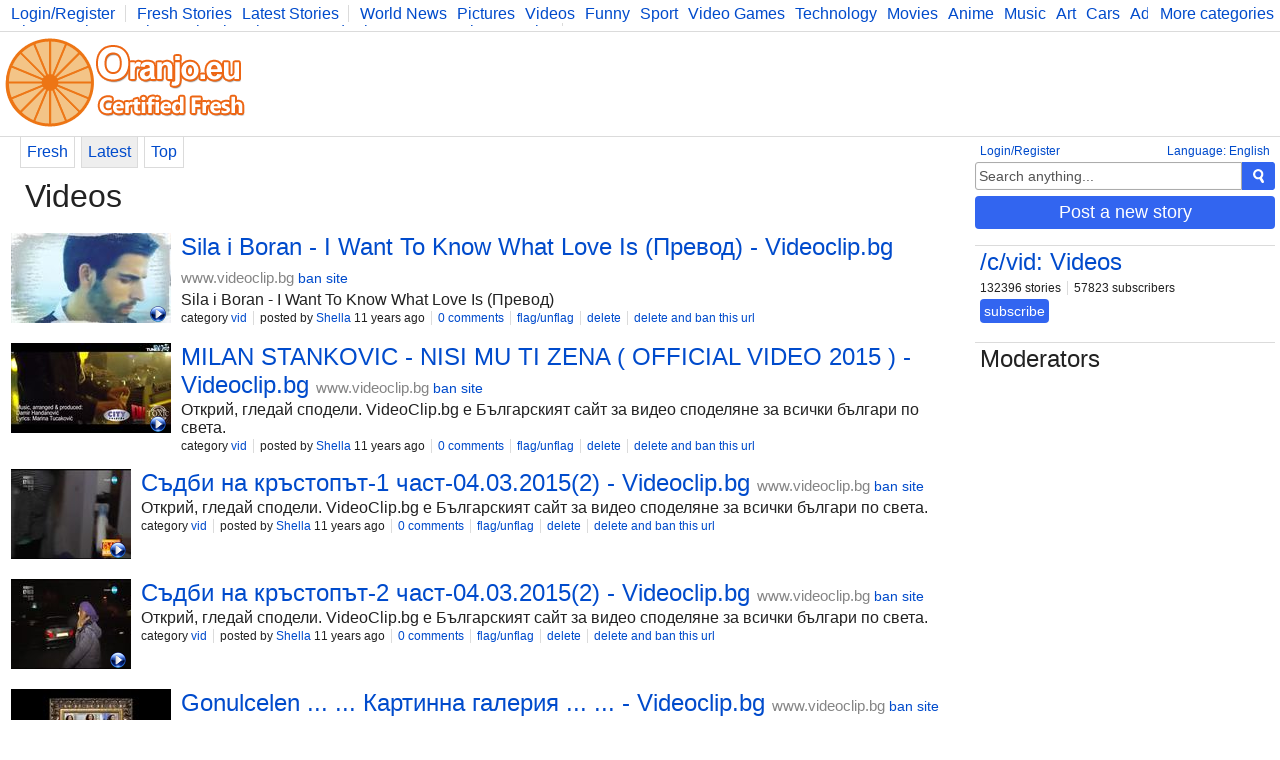

--- FILE ---
content_type: text/html; charset=UTF-8
request_url: https://www.oranjo.eu/c/vid/latest?page=3640
body_size: 6488
content:
<!DOCTYPE html>
<html>
	<head>

	<!--[if IE]><![endif]-->

	<meta http-equiv="Content-Type" content="text/html; charset=utf-8" />

	<meta http-equiv="X-UA-Compatible" content="IE=edge,chrome=1" />

	<link rel="icon" href="/favicon.ico" type="image/x-icon" />
	<link rel="stylesheet" type="text/css" href="/css/style.css" />

	<script type="text/javascript">
    
    var logged    = false;
    var logged_id = false;

    var is_mod = false;
	</script>

	<!--[if lt IE 9]>
    <script src="//ajax.googleapis.com/ajax/libs/jquery/1.11.1/jquery.min.js"></script>
  <![endif]-->
  <!--[if gte IE 9]><!-->
    <script src="//ajax.googleapis.com/ajax/libs/jquery/2.1.1/jquery.min.js"></script>
  <!--<![endif]-->
	<script src="/js/main.js" type="text/javascript"></script>

	
<script async src="https://www.googletagmanager.com/gtag/js?id=G-Y378DM541Q"></script>
<script>
  window.dataLayer = window.dataLayer || [];
  function gtag(){dataLayer.push(arguments);}
  gtag('js', new Date());

  gtag('config', 'G-Y378DM541Q');
</script>


  <meta name="keywords" content="oranjo, certified, fresh, stories" />

<meta name="description" content="Your go-to page for certified fresh stories." />

<title>Videos - Oranjo.eu</title>
</head>
<body>

<div class="page-content">

<div class="top-bar">
  <div class="more-categories-button">
    <a href="/categories">More categories</a>
  </div>
  
  <div class="top-bar-width-limiter">
    <span>
      <a href="javascript:show_login();;" class="top-bar-my-account">Login/Register</a>
    </span>
  
    <span>
      <a href="/">Fresh Stories</a>
      <a href="/latest">Latest Stories</a>
    </span>
    <span class="top-bar-categories" id="active_subscriptions">
      
      <a href="/c/news">World News</a>
      <a href="/c/pics">Pictures</a>
      <a href="/c/vid">Videos</a>
      <a href="/c/fun">Funny</a>
      <a href="/c/sp">Sport</a>
      <a href="/c/vg">Video Games</a>
      <a href="/c/tech">Technology</a>
      <a href="/c/mov">Movies</a>
      <a href="/c/ani">Anime</a>
      <a href="/c/music">Music</a>
      <a href="/c/art">Art</a>
      <a href="/c/car">Cars</a>
      <a href="/c/adv">Advice</a>
      <a href="/c/sci">Science</a>
      <a href="/c/photo">Photography</a>
      <a href="/c/co">Comics</a>
      <a href="/c/bg">Bulgaria</a>
      <a href="/c/fit">Fitness</a>
      <a href="/c/food">Food</a>
      <a href="/c/lit">Literature</a>
      <a href="/c/dev">Developers</a>
      <a href="/c/blog">Blog</a>
    </span>
  </div>
</div>

<div class="logo-bar">

  <div class="logo-bar-logo">
    <a href="/" title="Oranjo.eu - Certified Fresh"><img src="/images/oranjo_logo.png" /></a>
  </div>
  <div class="logo-bar-ad">
    

  </div>

</div>

<div class="side">
  
  <div class="side-lang">
    <a href="javascript:;" onclick="show_language_form();">Language: English</a>
    <a href="javascript:;" onclick="show_login();" class="side-lang-login">Login/Register</a>
  </div>

  <div class="side-search">
    <form action="/search" method="get" id="search_form" class="search-form">
      <input name="search_query" title="Search" id="search_text" type="text" class="form-input form-input-inactive" onclick="activate_search();" onchange="activate_search();" onkeydown="activate_search();" onkeyup="activate_search();" value="Search anything..." />
      <div class="form-submit" onclick="start_search();" title="Search"><img src="/images/icon_search.png" alt="Search" /></div>
    </form>
  </div>

  

  
  <div class="side-share-button">
    <a class="form-submit" href="javascript:;" onclick="show_post_form(4);">Post a new story</a>
  </div>
  <div class="side-ad">
    

  </div>

  
    <div class="side-category">
      <h2><a href="/c/vid">/c/vid: Videos</a></h2>
      <div class="category-buttons">
        <span>132396 stories</span>
        <span>57823 subscribers</span>
      </div>
      <div id="subscribe_container_4" class="category-subscribe">
        <a id="unsubscribe_4" href="javascript:;" class="form-submit form-submit-undo" onclick="cat_sub(4);" style="display:none;">unsubscribe</a>
        <a id="subscribe_4" href="javascript:;" class="form-submit" onclick="cat_sub(4);">subscribe</a>
      </div>
      <div class="category-desc"></div>
    </div>
  
  <div class="category-mods">
    <h2>Moderators</h2>
    <div class="category-mods-list">
      
    </div>
    <div class="category-mods-buttons">
      
    </div>
    <script type="text/javascript">
      is_mod=true;
      category_id=4;
    </script>
  </div>
</div>

    <div class="stories-sort">
      <a href="/c/vid">Fresh</a>
      <a href="/c/vid/latest" class="current-sort">Latest</a>
      <a href="/c/vid/top">Top</a>
    </div>
<div class="stories">
  <h1 class="stories-category">
    Videos
  </h1>
  <div id="stories_container">
    
<div class="story-item-outside" data-storyid="42620">
  
  <div class="story-item-votes">
    <div class="story-item-votes-score" id="story_votes_counter_42620">0</div>
    <div class="story-item-votes-buttons">
      <a title="I like this story" href="javascript:;" onclick="rate_story(1, 42620);"><img src="/images/icon_like.png" /></a>
      <a title="I dislike this"    href="javascript:;" onclick="rate_story(-1, 42620);"><img src="/images/icon_dislike.png" /></a>
    </div>
  </div>
  
  <div class="story-item">
    
  <div class="story-item-image">
    <a title="Story: Sila i Boran - I Want To Know What Love Is (Превод) - Videoclip.bg" href="http://www.videoclip.bg/watch/453408_sila-i-boran-i-want-to-know-what-love-is-prevod" target="_blank">
      <span class="story-item-image-inner">
        <img src="//i.oranjo.eu/s/41181.jpg" />
        <img src="/images/icon_play.png" class="icon-play" />
      </span>
    </a>
  </div>

    <div class="story-item-content">
      <h2 class="story-item-title"><a title="Story: Sila i Boran - I Want To Know What Love Is (Превод) - Videoclip.bg" href="/c/vid/42620/sila-i-boran-i-want-to-know-what-love-is-videoclip-bg">Sila i Boran - I Want To Know What Love Is (Превод) - Videoclip.bg</a> <a href="http://www.videoclip.bg" target="_blank" class="other-site-link">www.videoclip.bg</a><span class="mod-hidden"><a href="javascript:;" onclick="ban_site(6, 4);">ban site</a></span></h2>
      <div class="story-item-text story-item-shorttext">Sila i Boran - I Want To Know What Love Is (Превод)</div>
      
      <div class="story-item-stat">
        <span>category <a href="/c/vid" class="category-hover" data-categoryid="4">vid</a></span>
        <span>posted by <a class="user-hover" href="/user/Shella" data-userid="72">Shella</a> 11 years ago</span>
        <span><a title="Story: Sila i Boran - I Want To Know What Love Is (Превод) - Videoclip.bg" href="/c/vid/42620/sila-i-boran-i-want-to-know-what-love-is-videoclip-bg">0 comments</a></span>
        <span class="author-hidden" data-authorid="72"><a href="javascript:;" onclick="show_edit(42620);">edit</a></span>
        <span class="mod-hidden"><a href="javascript:;" onclick="flag_story(42620);">flag/unflag</a></span>
        <span class="mod-hidden"><a href="javascript:;" onclick="delete_story(42620);">delete</a></span>
        <span class="mod-hidden"><a href="javascript:;" onclick="delete_story(42620, 1);">delete and ban this url</a></span>
      </div>
    </div>
  </div>
</div>
<div class="story-item-outside" data-storyid="42619">
  
  <div class="story-item-votes">
    <div class="story-item-votes-score" id="story_votes_counter_42619">0</div>
    <div class="story-item-votes-buttons">
      <a title="I like this story" href="javascript:;" onclick="rate_story(1, 42619);"><img src="/images/icon_like.png" /></a>
      <a title="I dislike this"    href="javascript:;" onclick="rate_story(-1, 42619);"><img src="/images/icon_dislike.png" /></a>
    </div>
  </div>
  
  <div class="story-item">
    
  <div class="story-item-image">
    <a title="Story: MILAN STANKOVIC - NISI MU TI ZENA ( OFFICIAL VIDEO 2015 ) - Videoclip.bg" href="http://www.videoclip.bg/watch/453205_milan-stankovic-nisi-mu-ti-zena-official-video-201" target="_blank">
      <span class="story-item-image-inner">
        <img src="//i.oranjo.eu/s/41180.jpg" />
        <img src="/images/icon_play.png" class="icon-play" />
      </span>
    </a>
  </div>

    <div class="story-item-content">
      <h2 class="story-item-title"><a title="Story: MILAN STANKOVIC - NISI MU TI ZENA ( OFFICIAL VIDEO 2015 ) - Videoclip.bg" href="/c/vid/42619/milan-stankovic-nisi-mu-ti-zena-official-video-2015-videoclip-bg">MILAN STANKOVIC - NISI MU TI ZENA ( OFFICIAL VIDEO 2015 ) - Videoclip.bg</a> <a href="http://www.videoclip.bg" target="_blank" class="other-site-link">www.videoclip.bg</a><span class="mod-hidden"><a href="javascript:;" onclick="ban_site(6, 4);">ban site</a></span></h2>
      <div class="story-item-text story-item-shorttext">Открий, гледай сподели. VideoClip.bg е Българският сайт за видео споделяне за всички българи по света.</div>
      
      <div class="story-item-stat">
        <span>category <a href="/c/vid" class="category-hover" data-categoryid="4">vid</a></span>
        <span>posted by <a class="user-hover" href="/user/Shella" data-userid="72">Shella</a> 11 years ago</span>
        <span><a title="Story: MILAN STANKOVIC - NISI MU TI ZENA ( OFFICIAL VIDEO 2015 ) - Videoclip.bg" href="/c/vid/42619/milan-stankovic-nisi-mu-ti-zena-official-video-2015-videoclip-bg">0 comments</a></span>
        <span class="author-hidden" data-authorid="72"><a href="javascript:;" onclick="show_edit(42619);">edit</a></span>
        <span class="mod-hidden"><a href="javascript:;" onclick="flag_story(42619);">flag/unflag</a></span>
        <span class="mod-hidden"><a href="javascript:;" onclick="delete_story(42619);">delete</a></span>
        <span class="mod-hidden"><a href="javascript:;" onclick="delete_story(42619, 1);">delete and ban this url</a></span>
      </div>
    </div>
  </div>
</div>
<div class="story-item-outside" data-storyid="42618">
  
  <div class="story-item-votes">
    <div class="story-item-votes-score" id="story_votes_counter_42618">0</div>
    <div class="story-item-votes-buttons">
      <a title="I like this story" href="javascript:;" onclick="rate_story(1, 42618);"><img src="/images/icon_like.png" /></a>
      <a title="I dislike this"    href="javascript:;" onclick="rate_story(-1, 42618);"><img src="/images/icon_dislike.png" /></a>
    </div>
  </div>
  
  <div class="story-item">
    
  <div class="story-item-image">
    <a title="Story: Съдби на кръстопът-1 част-04.03.2015(2) - Videoclip.bg" href="http://www.videoclip.bg/watch/453391_sudbi-na-krustoput-1-chast-04-03-2015-2" target="_blank">
      <span class="story-item-image-inner">
        <img src="//i.oranjo.eu/s/41179.jpg" />
        <img src="/images/icon_play.png" class="icon-play" />
      </span>
    </a>
  </div>

    <div class="story-item-content">
      <h2 class="story-item-title"><a title="Story: Съдби на кръстопът-1 част-04.03.2015(2) - Videoclip.bg" href="/c/vid/42618/1-04-03-2015-2-videoclip-bg">Съдби на кръстопът-1 част-04.03.2015(2) - Videoclip.bg</a> <a href="http://www.videoclip.bg" target="_blank" class="other-site-link">www.videoclip.bg</a><span class="mod-hidden"><a href="javascript:;" onclick="ban_site(6, 4);">ban site</a></span></h2>
      <div class="story-item-text story-item-shorttext">Открий, гледай сподели. VideoClip.bg е Българският сайт за видео споделяне за всички българи по света.</div>
      
      <div class="story-item-stat">
        <span>category <a href="/c/vid" class="category-hover" data-categoryid="4">vid</a></span>
        <span>posted by <a class="user-hover" href="/user/Shella" data-userid="72">Shella</a> 11 years ago</span>
        <span><a title="Story: Съдби на кръстопът-1 част-04.03.2015(2) - Videoclip.bg" href="/c/vid/42618/1-04-03-2015-2-videoclip-bg">0 comments</a></span>
        <span class="author-hidden" data-authorid="72"><a href="javascript:;" onclick="show_edit(42618);">edit</a></span>
        <span class="mod-hidden"><a href="javascript:;" onclick="flag_story(42618);">flag/unflag</a></span>
        <span class="mod-hidden"><a href="javascript:;" onclick="delete_story(42618);">delete</a></span>
        <span class="mod-hidden"><a href="javascript:;" onclick="delete_story(42618, 1);">delete and ban this url</a></span>
      </div>
    </div>
  </div>
</div>
<div class="story-item-outside" data-storyid="42617">
  
  <div class="story-item-votes">
    <div class="story-item-votes-score" id="story_votes_counter_42617">1</div>
    <div class="story-item-votes-buttons">
      <a title="I like this story" href="javascript:;" onclick="rate_story(1, 42617);"><img src="/images/icon_like.png" /></a>
      <a title="I dislike this"    href="javascript:;" onclick="rate_story(-1, 42617);"><img src="/images/icon_dislike.png" /></a>
    </div>
  </div>
  
  <div class="story-item">
    
  <div class="story-item-image">
    <a title="Story: Съдби на кръстопът-2 част-04.03.2015(2) - Videoclip.bg" href="http://www.videoclip.bg/watch/453392_sudbi-na-krustoput-2-chast-04-03-2015-2" target="_blank">
      <span class="story-item-image-inner">
        <img src="//i.oranjo.eu/s/41178.jpg" />
        <img src="/images/icon_play.png" class="icon-play" />
      </span>
    </a>
  </div>

    <div class="story-item-content">
      <h2 class="story-item-title"><a title="Story: Съдби на кръстопът-2 част-04.03.2015(2) - Videoclip.bg" href="/c/vid/42617/2-04-03-2015-2-videoclip-bg">Съдби на кръстопът-2 част-04.03.2015(2) - Videoclip.bg</a> <a href="http://www.videoclip.bg" target="_blank" class="other-site-link">www.videoclip.bg</a><span class="mod-hidden"><a href="javascript:;" onclick="ban_site(6, 4);">ban site</a></span></h2>
      <div class="story-item-text story-item-shorttext">Открий, гледай сподели. VideoClip.bg е Българският сайт за видео споделяне за всички българи по света.</div>
      
      <div class="story-item-stat">
        <span>category <a href="/c/vid" class="category-hover" data-categoryid="4">vid</a></span>
        <span>posted by <a class="user-hover" href="/user/Shella" data-userid="72">Shella</a> 11 years ago</span>
        <span><a title="Story: Съдби на кръстопът-2 част-04.03.2015(2) - Videoclip.bg" href="/c/vid/42617/2-04-03-2015-2-videoclip-bg">0 comments</a></span>
        <span class="author-hidden" data-authorid="72"><a href="javascript:;" onclick="show_edit(42617);">edit</a></span>
        <span class="mod-hidden"><a href="javascript:;" onclick="flag_story(42617);">flag/unflag</a></span>
        <span class="mod-hidden"><a href="javascript:;" onclick="delete_story(42617);">delete</a></span>
        <span class="mod-hidden"><a href="javascript:;" onclick="delete_story(42617, 1);">delete and ban this url</a></span>
      </div>
    </div>
  </div>
</div>
<div class="story-item-outside" data-storyid="42616">
  
  <div class="story-item-votes">
    <div class="story-item-votes-score" id="story_votes_counter_42616">1</div>
    <div class="story-item-votes-buttons">
      <a title="I like this story" href="javascript:;" onclick="rate_story(1, 42616);"><img src="/images/icon_like.png" /></a>
      <a title="I dislike this"    href="javascript:;" onclick="rate_story(-1, 42616);"><img src="/images/icon_dislike.png" /></a>
    </div>
  </div>
  
  <div class="story-item">
    
  <div class="story-item-image">
    <a title="Story: Gonulcelen ... ... Картинна галерия ... ... - Videoclip.bg" href="http://www.videoclip.bg/watch/453374_gonulcelen-kartinna-galeriq" target="_blank">
      <span class="story-item-image-inner">
        <img src="//i.oranjo.eu/s/41177.jpg" />
        <img src="/images/icon_play.png" class="icon-play" />
      </span>
    </a>
  </div>

    <div class="story-item-content">
      <h2 class="story-item-title"><a title="Story: Gonulcelen ... ... Картинна галерия ... ... - Videoclip.bg" href="/c/vid/42616/gonulcelen-videoclip-bg">Gonulcelen ... ... Картинна галерия ... ... - Videoclip.bg</a> <a href="http://www.videoclip.bg" target="_blank" class="other-site-link">www.videoclip.bg</a><span class="mod-hidden"><a href="javascript:;" onclick="ban_site(6, 4);">ban site</a></span></h2>
      <div class="story-item-text story-item-shorttext">Открий, гледай сподели. VideoClip.bg е Българският сайт за видео споделяне за всички българи по света.</div>
      
      <div class="story-item-stat">
        <span>category <a href="/c/vid" class="category-hover" data-categoryid="4">vid</a></span>
        <span>posted by <a class="user-hover" href="/user/Shella" data-userid="72">Shella</a> 11 years ago</span>
        <span><a title="Story: Gonulcelen ... ... Картинна галерия ... ... - Videoclip.bg" href="/c/vid/42616/gonulcelen-videoclip-bg">0 comments</a></span>
        <span class="author-hidden" data-authorid="72"><a href="javascript:;" onclick="show_edit(42616);">edit</a></span>
        <span class="mod-hidden"><a href="javascript:;" onclick="flag_story(42616);">flag/unflag</a></span>
        <span class="mod-hidden"><a href="javascript:;" onclick="delete_story(42616);">delete</a></span>
        <span class="mod-hidden"><a href="javascript:;" onclick="delete_story(42616, 1);">delete and ban this url</a></span>
      </div>
    </div>
  </div>
</div>
<div class="story-item-outside" data-storyid="42615">
  
  <div class="story-item-votes">
    <div class="story-item-votes-score" id="story_votes_counter_42615">1</div>
    <div class="story-item-votes-buttons">
      <a title="I like this story" href="javascript:;" onclick="rate_story(1, 42615);"><img src="/images/icon_like.png" /></a>
      <a title="I dislike this"    href="javascript:;" onclick="rate_story(-1, 42615);"><img src="/images/icon_dislike.png" /></a>
    </div>
  </div>
  
  <div class="story-item">
    
  <div class="story-item-image">
    <a title="Story: Разходка с динозаврите - Бг Аудио Пети Епизод ( Духовете от ледените го" href="http://www.videoclip.bg/watch/453404_razxodka-s-dinozavrite-bg-aydio-peti-epizod-dyxove" target="_blank">
      <span class="story-item-image-inner">
        <img src="//i.oranjo.eu/s/41176.jpg" />
        <img src="/images/icon_play.png" class="icon-play" />
      </span>
    </a>
  </div>

    <div class="story-item-content">
      <h2 class="story-item-title"><a title="Story: Разходка с динозаврите - Бг Аудио Пети Епизод ( Духовете от ледените го" href="/c/vid/42615/">Разходка с динозаврите - Бг Аудио Пети Епизод ( Духовете от ледените го</a> <a href="http://www.videoclip.bg" target="_blank" class="other-site-link">www.videoclip.bg</a><span class="mod-hidden"><a href="javascript:;" onclick="ban_site(6, 4);">ban site</a></span></h2>
      <div class="story-item-text story-item-shorttext">Разходка с динозаврите - Бг Аудио Пети Епизод ( Духовете от ледените гори )</div>
      
      <div class="story-item-stat">
        <span>category <a href="/c/vid" class="category-hover" data-categoryid="4">vid</a></span>
        <span>posted by <a class="user-hover" href="/user/Shella" data-userid="72">Shella</a> 11 years ago</span>
        <span><a title="Story: Разходка с динозаврите - Бг Аудио Пети Епизод ( Духовете от ледените го" href="/c/vid/42615/">0 comments</a></span>
        <span class="author-hidden" data-authorid="72"><a href="javascript:;" onclick="show_edit(42615);">edit</a></span>
        <span class="mod-hidden"><a href="javascript:;" onclick="flag_story(42615);">flag/unflag</a></span>
        <span class="mod-hidden"><a href="javascript:;" onclick="delete_story(42615);">delete</a></span>
        <span class="mod-hidden"><a href="javascript:;" onclick="delete_story(42615, 1);">delete and ban this url</a></span>
      </div>
    </div>
  </div>
</div>
<div class="story-item-outside" data-storyid="42614">
  
  <div class="story-item-votes">
    <div class="story-item-votes-score" id="story_votes_counter_42614">1</div>
    <div class="story-item-votes-buttons">
      <a title="I like this story" href="javascript:;" onclick="rate_story(1, 42614);"><img src="/images/icon_like.png" /></a>
      <a title="I dislike this"    href="javascript:;" onclick="rate_story(-1, 42614);"><img src="/images/icon_dislike.png" /></a>
    </div>
  </div>
  
  <div class="story-item">
    
  <div class="story-item-image">
    <a title="Story: Habibi Full Video Song by Rahat Fateh Ali Khan ft Salim Sulaiman 2014 Hd 1080p - Videoclip.bg" href="http://www.videoclip.bg/watch/453405_habibi-full-video-song-by-rahat-fateh-ali-khan-ft-" target="_blank">
      <span class="story-item-image-inner">
        <img src="//i.oranjo.eu/s/41175.jpg" />
        
      </span>
    </a>
  </div>

    <div class="story-item-content">
      <h2 class="story-item-title"><a title="Story: Habibi Full Video Song by Rahat Fateh Ali Khan ft Salim Sulaiman 2014 Hd 1080p - Videoclip.bg" href="/c/vid/42614/habibi-full-video-song-by-rahat-fateh-ali-khan-ft-salim-sulaiman">Habibi Full Video Song by Rahat Fateh Ali Khan ft Salim Sulaiman 2014 Hd 1080p - Videoclip.bg</a> <a href="http://www.videoclip.bg" target="_blank" class="other-site-link">www.videoclip.bg</a><span class="mod-hidden"><a href="javascript:;" onclick="ban_site(6, 4);">ban site</a></span></h2>
      <div class="story-item-text story-item-shorttext">Habibi Full Video Song by Rahat Fateh Ali Khan ft Salim Sulaiman 2014 Hd 1080p</div>
      
      <div class="story-item-stat">
        <span>category <a href="/c/vid" class="category-hover" data-categoryid="4">vid</a></span>
        <span>posted by <a class="user-hover" href="/user/Shella" data-userid="72">Shella</a> 11 years ago</span>
        <span><a title="Story: Habibi Full Video Song by Rahat Fateh Ali Khan ft Salim Sulaiman 2014 Hd 1080p - Videoclip.bg" href="/c/vid/42614/habibi-full-video-song-by-rahat-fateh-ali-khan-ft-salim-sulaiman">0 comments</a></span>
        <span class="author-hidden" data-authorid="72"><a href="javascript:;" onclick="show_edit(42614);">edit</a></span>
        <span class="mod-hidden"><a href="javascript:;" onclick="flag_story(42614);">flag/unflag</a></span>
        <span class="mod-hidden"><a href="javascript:;" onclick="delete_story(42614);">delete</a></span>
        <span class="mod-hidden"><a href="javascript:;" onclick="delete_story(42614, 1);">delete and ban this url</a></span>
      </div>
    </div>
  </div>
</div>
<div class="story-item-outside" data-storyid="42613">
  
  <div class="story-item-votes">
    <div class="story-item-votes-score" id="story_votes_counter_42613">0</div>
    <div class="story-item-votes-buttons">
      <a title="I like this story" href="javascript:;" onclick="rate_story(1, 42613);"><img src="/images/icon_like.png" /></a>
      <a title="I dislike this"    href="javascript:;" onclick="rate_story(-1, 42613);"><img src="/images/icon_dislike.png" /></a>
    </div>
  </div>
  
  <div class="story-item">
    
  <div class="story-item-image">
    <a title="Story: Светлината на Моя Живот - 275 Цял Епизод (Бг Аудио) - Videoclip.bg" href="http://www.videoclip.bg/watch/453397_svetlinata-na-moq-jivot-275-cql-epizod-bg-aydio" target="_blank">
      <span class="story-item-image-inner">
        <img src="//i.oranjo.eu/s/41174.jpg" />
        <img src="/images/icon_play.png" class="icon-play" />
      </span>
    </a>
  </div>

    <div class="story-item-content">
      <h2 class="story-item-title"><a title="Story: Светлината на Моя Живот - 275 Цял Епизод (Бг Аудио) - Videoclip.bg" href="/c/vid/42613/275-videoclip-bg">Светлината на Моя Живот - 275 Цял Епизод (Бг Аудио) - Videoclip.bg</a> <a href="http://www.videoclip.bg" target="_blank" class="other-site-link">www.videoclip.bg</a><span class="mod-hidden"><a href="javascript:;" onclick="ban_site(6, 4);">ban site</a></span></h2>
      <div class="story-item-text story-item-shorttext">Светлината на Моя Живот - 275 Цял Епизод (Бг Аудио)</div>
      
      <div class="story-item-stat">
        <span>category <a href="/c/vid" class="category-hover" data-categoryid="4">vid</a></span>
        <span>posted by <a class="user-hover" href="/user/Shella" data-userid="72">Shella</a> 11 years ago</span>
        <span><a title="Story: Светлината на Моя Живот - 275 Цял Епизод (Бг Аудио) - Videoclip.bg" href="/c/vid/42613/275-videoclip-bg">0 comments</a></span>
        <span class="author-hidden" data-authorid="72"><a href="javascript:;" onclick="show_edit(42613);">edit</a></span>
        <span class="mod-hidden"><a href="javascript:;" onclick="flag_story(42613);">flag/unflag</a></span>
        <span class="mod-hidden"><a href="javascript:;" onclick="delete_story(42613);">delete</a></span>
        <span class="mod-hidden"><a href="javascript:;" onclick="delete_story(42613, 1);">delete and ban this url</a></span>
      </div>
    </div>
  </div>
</div>
<div class="story-item-outside" data-storyid="42612">
  
  <div class="story-item-votes">
    <div class="story-item-votes-score" id="story_votes_counter_42612">0</div>
    <div class="story-item-votes-buttons">
      <a title="I like this story" href="javascript:;" onclick="rate_story(1, 42612);"><img src="/images/icon_like.png" /></a>
      <a title="I dislike this"    href="javascript:;" onclick="rate_story(-1, 42612);"><img src="/images/icon_dislike.png" /></a>
    </div>
  </div>
  
  <div class="story-item">
    
  <div class="story-item-image">
    <a title="Story: Светлината на Моя Живот - 273 Цял Епизод (Бг Аудио) - Videoclip.bg" href="http://www.videoclip.bg/watch/453400_svetlinata-na-moq-jivot-273-cql-epizod-bg-aydio" target="_blank">
      <span class="story-item-image-inner">
        <img src="//i.oranjo.eu/s/41173.jpg" />
        <img src="/images/icon_play.png" class="icon-play" />
      </span>
    </a>
  </div>

    <div class="story-item-content">
      <h2 class="story-item-title"><a title="Story: Светлината на Моя Живот - 273 Цял Епизод (Бг Аудио) - Videoclip.bg" href="/c/vid/42612/273-videoclip-bg">Светлината на Моя Живот - 273 Цял Епизод (Бг Аудио) - Videoclip.bg</a> <a href="http://www.videoclip.bg" target="_blank" class="other-site-link">www.videoclip.bg</a><span class="mod-hidden"><a href="javascript:;" onclick="ban_site(6, 4);">ban site</a></span></h2>
      <div class="story-item-text story-item-shorttext">Светлината на Моя Живот - 273 Цял Епизод (Бг Аудио)</div>
      
      <div class="story-item-stat">
        <span>category <a href="/c/vid" class="category-hover" data-categoryid="4">vid</a></span>
        <span>posted by <a class="user-hover" href="/user/Shella" data-userid="72">Shella</a> 11 years ago</span>
        <span><a title="Story: Светлината на Моя Живот - 273 Цял Епизод (Бг Аудио) - Videoclip.bg" href="/c/vid/42612/273-videoclip-bg">0 comments</a></span>
        <span class="author-hidden" data-authorid="72"><a href="javascript:;" onclick="show_edit(42612);">edit</a></span>
        <span class="mod-hidden"><a href="javascript:;" onclick="flag_story(42612);">flag/unflag</a></span>
        <span class="mod-hidden"><a href="javascript:;" onclick="delete_story(42612);">delete</a></span>
        <span class="mod-hidden"><a href="javascript:;" onclick="delete_story(42612, 1);">delete and ban this url</a></span>
      </div>
    </div>
  </div>
</div>
<div class="story-item-outside" data-storyid="42611">
  
  <div class="story-item-votes">
    <div class="story-item-votes-score" id="story_votes_counter_42611">0</div>
    <div class="story-item-votes-buttons">
      <a title="I like this story" href="javascript:;" onclick="rate_story(1, 42611);"><img src="/images/icon_like.png" /></a>
      <a title="I dislike this"    href="javascript:;" onclick="rate_story(-1, 42611);"><img src="/images/icon_dislike.png" /></a>
    </div>
  </div>
  
  <div class="story-item">
    
  <div class="story-item-image">
    <a title="Story: Светлината на Моя Живот - 274 Цял Епизод (Бг Аудио) - Videoclip.bg" href="http://www.videoclip.bg/watch/453399_svetlinata-na-moq-jivot-274-cql-epizod-bg-aydio" target="_blank">
      <span class="story-item-image-inner">
        <img src="//i.oranjo.eu/s/41172.jpg" />
        <img src="/images/icon_play.png" class="icon-play" />
      </span>
    </a>
  </div>

    <div class="story-item-content">
      <h2 class="story-item-title"><a title="Story: Светлината на Моя Живот - 274 Цял Епизод (Бг Аудио) - Videoclip.bg" href="/c/vid/42611/274-videoclip-bg">Светлината на Моя Живот - 274 Цял Епизод (Бг Аудио) - Videoclip.bg</a> <a href="http://www.videoclip.bg" target="_blank" class="other-site-link">www.videoclip.bg</a><span class="mod-hidden"><a href="javascript:;" onclick="ban_site(6, 4);">ban site</a></span></h2>
      <div class="story-item-text story-item-shorttext">Светлината на Моя Живот - 274 Цял Епизод (Бг Аудио)</div>
      
      <div class="story-item-stat">
        <span>category <a href="/c/vid" class="category-hover" data-categoryid="4">vid</a></span>
        <span>posted by <a class="user-hover" href="/user/Shella" data-userid="72">Shella</a> 11 years ago</span>
        <span><a title="Story: Светлината на Моя Живот - 274 Цял Епизод (Бг Аудио) - Videoclip.bg" href="/c/vid/42611/274-videoclip-bg">0 comments</a></span>
        <span class="author-hidden" data-authorid="72"><a href="javascript:;" onclick="show_edit(42611);">edit</a></span>
        <span class="mod-hidden"><a href="javascript:;" onclick="flag_story(42611);">flag/unflag</a></span>
        <span class="mod-hidden"><a href="javascript:;" onclick="delete_story(42611);">delete</a></span>
        <span class="mod-hidden"><a href="javascript:;" onclick="delete_story(42611, 1);">delete and ban this url</a></span>
      </div>
    </div>
  </div>
</div>
<div class="story-item-outside" data-storyid="42610">
  
  <div class="story-item-votes">
    <div class="story-item-votes-score" id="story_votes_counter_42610">1</div>
    <div class="story-item-votes-buttons">
      <a title="I like this story" href="javascript:;" onclick="rate_story(1, 42610);"><img src="/images/icon_like.png" /></a>
      <a title="I dislike this"    href="javascript:;" onclick="rate_story(-1, 42610);"><img src="/images/icon_dislike.png" /></a>
    </div>
  </div>
  
  <div class="story-item">
    
  <div class="story-item-image">
    <a title="Story: Завръщане - 21 Цял Епизод Бг Аудио - Videoclip.bg" href="http://www.videoclip.bg/watch/453294_zavrushtane-21-cql-epizod-bg-aydio" target="_blank">
      <span class="story-item-image-inner">
        <img src="//i.oranjo.eu/s/41171.jpg" />
        <img src="/images/icon_play.png" class="icon-play" />
      </span>
    </a>
  </div>

    <div class="story-item-content">
      <h2 class="story-item-title"><a title="Story: Завръщане - 21 Цял Епизод Бг Аудио - Videoclip.bg" href="/c/vid/42610/21-videoclip-bg">Завръщане - 21 Цял Епизод Бг Аудио - Videoclip.bg</a> <a href="http://www.videoclip.bg" target="_blank" class="other-site-link">www.videoclip.bg</a><span class="mod-hidden"><a href="javascript:;" onclick="ban_site(6, 4);">ban site</a></span></h2>
      <div class="story-item-text story-item-shorttext">Завръщане - 21 Цял Епизод Бг Аудио</div>
      
      <div class="story-item-stat">
        <span>category <a href="/c/vid" class="category-hover" data-categoryid="4">vid</a></span>
        <span>posted by <a class="user-hover" href="/user/Shella" data-userid="72">Shella</a> 11 years ago</span>
        <span><a title="Story: Завръщане - 21 Цял Епизод Бг Аудио - Videoclip.bg" href="/c/vid/42610/21-videoclip-bg">0 comments</a></span>
        <span class="author-hidden" data-authorid="72"><a href="javascript:;" onclick="show_edit(42610);">edit</a></span>
        <span class="mod-hidden"><a href="javascript:;" onclick="flag_story(42610);">flag/unflag</a></span>
        <span class="mod-hidden"><a href="javascript:;" onclick="delete_story(42610);">delete</a></span>
        <span class="mod-hidden"><a href="javascript:;" onclick="delete_story(42610, 1);">delete and ban this url</a></span>
      </div>
    </div>
  </div>
</div>
<div class="story-item-outside" data-storyid="42609">
  
  <div class="story-item-votes">
    <div class="story-item-votes-score" id="story_votes_counter_42609">0</div>
    <div class="story-item-votes-buttons">
      <a title="I like this story" href="javascript:;" onclick="rate_story(1, 42609);"><img src="/images/icon_like.png" /></a>
      <a title="I dislike this"    href="javascript:;" onclick="rate_story(-1, 42609);"><img src="/images/icon_dislike.png" /></a>
    </div>
  </div>
  
  <div class="story-item">
    
  <div class="story-item-image">
    <a title="Story: Герардус Меркатор - Герардус  и неговите открития (Gerardus Mercator) - Videoclip.bg" href="http://www.videoclip.bg/watch/453313_gerardys-merkator-gerardys-i-negovite-otkritiq-ger" target="_blank">
      <span class="story-item-image-inner">
        <img src="//i.oranjo.eu/s/41165.jpg" />
        <img src="/images/icon_play.png" class="icon-play" />
      </span>
    </a>
  </div>

    <div class="story-item-content">
      <h2 class="story-item-title"><a title="Story: Герардус Меркатор - Герардус  и неговите открития (Gerardus Mercator) - Videoclip.bg" href="/c/vid/42609/gerardus-mercator-videoclip-bg">Герардус Меркатор - Герардус  и неговите открития (Gerardus Mercator) - Videoclip.bg</a> <a href="http://www.videoclip.bg" target="_blank" class="other-site-link">www.videoclip.bg</a><span class="mod-hidden"><a href="javascript:;" onclick="ban_site(6, 4);">ban site</a></span></h2>
      <div class="story-item-text story-item-shorttext">Герардус Меркатор (на латински: Gerardus Mercator) е фламандски картограф, известен с изработената от него карта на света в меркаторова проекция.
 Гер...</div>
      
      <div class="story-item-stat">
        <span>category <a href="/c/vid" class="category-hover" data-categoryid="4">vid</a></span>
        <span>posted by <a class="user-hover" href="/user/Shella" data-userid="72">Shella</a> 11 years ago</span>
        <span><a title="Story: Герардус Меркатор - Герардус  и неговите открития (Gerardus Mercator) - Videoclip.bg" href="/c/vid/42609/gerardus-mercator-videoclip-bg">0 comments</a></span>
        <span class="author-hidden" data-authorid="72"><a href="javascript:;" onclick="show_edit(42609);">edit</a></span>
        <span class="mod-hidden"><a href="javascript:;" onclick="flag_story(42609);">flag/unflag</a></span>
        <span class="mod-hidden"><a href="javascript:;" onclick="delete_story(42609);">delete</a></span>
        <span class="mod-hidden"><a href="javascript:;" onclick="delete_story(42609, 1);">delete and ban this url</a></span>
      </div>
    </div>
  </div>
</div>
<div class="story-item-outside" data-storyid="42608">
  
  <div class="story-item-votes">
    <div class="story-item-votes-score" id="story_votes_counter_42608">1</div>
    <div class="story-item-votes-buttons">
      <a title="I like this story" href="javascript:;" onclick="rate_story(1, 42608);"><img src="/images/icon_like.png" /></a>
      <a title="I dislike this"    href="javascript:;" onclick="rate_story(-1, 42608);"><img src="/images/icon_dislike.png" /></a>
    </div>
  </div>
  
  <div class="story-item">
    
  <div class="story-item-image">
    <a title="Story: Герардус Меркатор.Меркатор и неговата карта. - Videoclip.bg" href="http://www.videoclip.bg/watch/453319_gerardys-merkator-merkator-i-negovata-karta" target="_blank">
      <span class="story-item-image-inner">
        <img src="//i.oranjo.eu/s/41170.jpg" />
        <img src="/images/icon_play.png" class="icon-play" />
      </span>
    </a>
  </div>

    <div class="story-item-content">
      <h2 class="story-item-title"><a title="Story: Герардус Меркатор.Меркатор и неговата карта. - Videoclip.bg" href="/c/vid/42608/videoclip-bg">Герардус Меркатор.Меркатор и неговата карта. - Videoclip.bg</a> <a href="http://www.videoclip.bg" target="_blank" class="other-site-link">www.videoclip.bg</a><span class="mod-hidden"><a href="javascript:;" onclick="ban_site(6, 4);">ban site</a></span></h2>
      <div class="story-item-text story-item-shorttext">Герардус Меркатор (на латински: Gerardus Mercator) е фламандски картограф, известен с изработената от него карта на света в меркаторова проекция.r Гер...</div>
      
      <div class="story-item-stat">
        <span>category <a href="/c/vid" class="category-hover" data-categoryid="4">vid</a></span>
        <span>posted by <a class="user-hover" href="/user/Tristania" data-userid="12">Tristania</a> 11 years ago</span>
        <span><a title="Story: Герардус Меркатор.Меркатор и неговата карта. - Videoclip.bg" href="/c/vid/42608/videoclip-bg">0 comments</a></span>
        <span class="author-hidden" data-authorid="12"><a href="javascript:;" onclick="show_edit(42608);">edit</a></span>
        <span class="mod-hidden"><a href="javascript:;" onclick="flag_story(42608);">flag/unflag</a></span>
        <span class="mod-hidden"><a href="javascript:;" onclick="delete_story(42608);">delete</a></span>
        <span class="mod-hidden"><a href="javascript:;" onclick="delete_story(42608, 1);">delete and ban this url</a></span>
      </div>
    </div>
  </div>
</div>
<div class="story-item-outside" data-storyid="42607">
  
  <div class="story-item-votes">
    <div class="story-item-votes-score" id="story_votes_counter_42607">1</div>
    <div class="story-item-votes-buttons">
      <a title="I like this story" href="javascript:;" onclick="rate_story(1, 42607);"><img src="/images/icon_like.png" /></a>
      <a title="I dislike this"    href="javascript:;" onclick="rate_story(-1, 42607);"><img src="/images/icon_dislike.png" /></a>
    </div>
  </div>
  
  <div class="story-item">
    
  <div class="story-item-image">
    <a title="Story: Герардус Меркатор и другите за него! - Videoclip.bg" href="http://www.videoclip.bg/watch/453317_gerardys-merkator-i-drygite-za-nego" target="_blank">
      <span class="story-item-image-inner">
        <img src="//i.oranjo.eu/s/41169.jpg" />
        <img src="/images/icon_play.png" class="icon-play" />
      </span>
    </a>
  </div>

    <div class="story-item-content">
      <h2 class="story-item-title"><a title="Story: Герардус Меркатор и другите за него! - Videoclip.bg" href="/c/vid/42607/videoclip-bg">Герардус Меркатор и другите за него! - Videoclip.bg</a> <a href="http://www.videoclip.bg" target="_blank" class="other-site-link">www.videoclip.bg</a><span class="mod-hidden"><a href="javascript:;" onclick="ban_site(6, 4);">ban site</a></span></h2>
      <div class="story-item-text story-item-shorttext">Герардус Меркатор (на латински: Gerardus Mercator) е фламандски картограф, известен с изработената от него карта на света в меркаторова проекция.r Гер...</div>
      
      <div class="story-item-stat">
        <span>category <a href="/c/vid" class="category-hover" data-categoryid="4">vid</a></span>
        <span>posted by <a class="user-hover" href="/user/Tristania" data-userid="12">Tristania</a> 11 years ago</span>
        <span><a title="Story: Герардус Меркатор и другите за него! - Videoclip.bg" href="/c/vid/42607/videoclip-bg">0 comments</a></span>
        <span class="author-hidden" data-authorid="12"><a href="javascript:;" onclick="show_edit(42607);">edit</a></span>
        <span class="mod-hidden"><a href="javascript:;" onclick="flag_story(42607);">flag/unflag</a></span>
        <span class="mod-hidden"><a href="javascript:;" onclick="delete_story(42607);">delete</a></span>
        <span class="mod-hidden"><a href="javascript:;" onclick="delete_story(42607, 1);">delete and ban this url</a></span>
      </div>
    </div>
  </div>
</div>
<div class="story-item-outside" data-storyid="42606">
  
  <div class="story-item-votes">
    <div class="story-item-votes-score" id="story_votes_counter_42606">1</div>
    <div class="story-item-votes-buttons">
      <a title="I like this story" href="javascript:;" onclick="rate_story(1, 42606);"><img src="/images/icon_like.png" /></a>
      <a title="I dislike this"    href="javascript:;" onclick="rate_story(-1, 42606);"><img src="/images/icon_dislike.png" /></a>
    </div>
  </div>
  
  <div class="story-item">
    
  <div class="story-item-image">
    <a title="Story: Герардус Меркатор.Герардус Меркатор и картата на Антарктида (Gérard Mercato" href="http://www.videoclip.bg/watch/453316_gerardys-merkator-gerardys-merkator-i-kartata-na-a" target="_blank">
      <span class="story-item-image-inner">
        <img src="//i.oranjo.eu/s/41168.jpg" />
        <img src="/images/icon_play.png" class="icon-play" />
      </span>
    </a>
  </div>

    <div class="story-item-content">
      <h2 class="story-item-title"><a title="Story: Герардус Меркатор.Герардус Меркатор и картата на Антарктида (Gérard Mercato" href="/c/vid/42606/gerard-mercato">Герардус Меркатор.Герардус Меркатор и картата на Антарктида (Gérard Mercato</a> <a href="http://www.videoclip.bg" target="_blank" class="other-site-link">www.videoclip.bg</a><span class="mod-hidden"><a href="javascript:;" onclick="ban_site(6, 4);">ban site</a></span></h2>
      <div class="story-item-text story-item-shorttext">Герардус Меркатор (на латински: Gerardus Mercator) е фламандски картограф, известен с изработената от него карта на света в меркаторова проекция.r Гер...</div>
      
      <div class="story-item-stat">
        <span>category <a href="/c/vid" class="category-hover" data-categoryid="4">vid</a></span>
        <span>posted by <a class="user-hover" href="/user/Tristania" data-userid="12">Tristania</a> 11 years ago</span>
        <span><a title="Story: Герардус Меркатор.Герардус Меркатор и картата на Антарктида (Gérard Mercato" href="/c/vid/42606/gerard-mercato">0 comments</a></span>
        <span class="author-hidden" data-authorid="12"><a href="javascript:;" onclick="show_edit(42606);">edit</a></span>
        <span class="mod-hidden"><a href="javascript:;" onclick="flag_story(42606);">flag/unflag</a></span>
        <span class="mod-hidden"><a href="javascript:;" onclick="delete_story(42606);">delete</a></span>
        <span class="mod-hidden"><a href="javascript:;" onclick="delete_story(42606, 1);">delete and ban this url</a></span>
      </div>
    </div>
  </div>
</div>
<div class="story-item-outside" data-storyid="42605">
  
  <div class="story-item-votes">
    <div class="story-item-votes-score" id="story_votes_counter_42605">1</div>
    <div class="story-item-votes-buttons">
      <a title="I like this story" href="javascript:;" onclick="rate_story(1, 42605);"><img src="/images/icon_like.png" /></a>
      <a title="I dislike this"    href="javascript:;" onclick="rate_story(-1, 42605);"><img src="/images/icon_dislike.png" /></a>
    </div>
  </div>
  
  <div class="story-item">
    
  <div class="story-item-image">
    <a title="Story: Герардус Меркатор.503 години от рождението на фламандския учен - Gerardus Mer" href="http://www.videoclip.bg/watch/453315_gerardys-merkator-503-godini-ot-rojdenieto-na-flam" target="_blank">
      <span class="story-item-image-inner">
        <img src="//i.oranjo.eu/s/41167.jpg" />
        <img src="/images/icon_play.png" class="icon-play" />
      </span>
    </a>
  </div>

    <div class="story-item-content">
      <h2 class="story-item-title"><a title="Story: Герардус Меркатор.503 години от рождението на фламандския учен - Gerardus Mer" href="/c/vid/42605/503-gerardus-mer">Герардус Меркатор.503 години от рождението на фламандския учен - Gerardus Mer</a> <a href="http://www.videoclip.bg" target="_blank" class="other-site-link">www.videoclip.bg</a><span class="mod-hidden"><a href="javascript:;" onclick="ban_site(6, 4);">ban site</a></span></h2>
      <div class="story-item-text story-item-shorttext">Герардус Меркатор (на латински: Gerardus Mercator) е фламандски картограф, известен с изработената от него карта на света в меркаторова проекция.r Гер...</div>
      
      <div class="story-item-stat">
        <span>category <a href="/c/vid" class="category-hover" data-categoryid="4">vid</a></span>
        <span>posted by <a class="user-hover" href="/user/Tristania" data-userid="12">Tristania</a> 11 years ago</span>
        <span><a title="Story: Герардус Меркатор.503 години от рождението на фламандския учен - Gerardus Mer" href="/c/vid/42605/503-gerardus-mer">0 comments</a></span>
        <span class="author-hidden" data-authorid="12"><a href="javascript:;" onclick="show_edit(42605);">edit</a></span>
        <span class="mod-hidden"><a href="javascript:;" onclick="flag_story(42605);">flag/unflag</a></span>
        <span class="mod-hidden"><a href="javascript:;" onclick="delete_story(42605);">delete</a></span>
        <span class="mod-hidden"><a href="javascript:;" onclick="delete_story(42605, 1);">delete and ban this url</a></span>
      </div>
    </div>
  </div>
</div>
<div class="story-item-outside" data-storyid="42604">
  
  <div class="story-item-votes">
    <div class="story-item-votes-score" id="story_votes_counter_42604">1</div>
    <div class="story-item-votes-buttons">
      <a title="I like this story" href="javascript:;" onclick="rate_story(1, 42604);"><img src="/images/icon_like.png" /></a>
      <a title="I dislike this"    href="javascript:;" onclick="rate_story(-1, 42604);"><img src="/images/icon_dislike.png" /></a>
    </div>
  </div>
  
  <div class="story-item">
    
  <div class="story-item-image">
    <a title="Story: Gerardus Mercator Google Doodle,Gerardus Mercator’s 503rd Birthday - Герардус Меркатор - Videoclip.bg" href="http://www.videoclip.bg/watch/453314_gerardus-mercator-google-doodle-gerardus-mercator-" target="_blank">
      <span class="story-item-image-inner">
        <img src="//i.oranjo.eu/s/41166.jpg" />
        <img src="/images/icon_play.png" class="icon-play" />
      </span>
    </a>
  </div>

    <div class="story-item-content">
      <h2 class="story-item-title"><a title="Story: Gerardus Mercator Google Doodle,Gerardus Mercator’s 503rd Birthday - Герардус Меркатор - Videoclip.bg" href="/c/vid/42604/gerardus-mercator-google-doodle-gerardus-mercator-s-503rd-birthd">Gerardus Mercator Google Doodle,Gerardus Mercator’s 503rd Birthday - Герардус Меркатор - Videoclip.bg</a> <a href="http://www.videoclip.bg" target="_blank" class="other-site-link">www.videoclip.bg</a><span class="mod-hidden"><a href="javascript:;" onclick="ban_site(6, 4);">ban site</a></span></h2>
      <div class="story-item-text story-item-shorttext">Герардус Меркатор (на латински: Gerardus Mercator) е фламандски картограф, известен с изработената от него карта на света в меркаторова проекция.r Гер...</div>
      
      <div class="story-item-stat">
        <span>category <a href="/c/vid" class="category-hover" data-categoryid="4">vid</a></span>
        <span>posted by <a class="user-hover" href="/user/Tristania" data-userid="12">Tristania</a> 11 years ago</span>
        <span><a title="Story: Gerardus Mercator Google Doodle,Gerardus Mercator’s 503rd Birthday - Герардус Меркатор - Videoclip.bg" href="/c/vid/42604/gerardus-mercator-google-doodle-gerardus-mercator-s-503rd-birthd">0 comments</a></span>
        <span class="author-hidden" data-authorid="12"><a href="javascript:;" onclick="show_edit(42604);">edit</a></span>
        <span class="mod-hidden"><a href="javascript:;" onclick="flag_story(42604);">flag/unflag</a></span>
        <span class="mod-hidden"><a href="javascript:;" onclick="delete_story(42604);">delete</a></span>
        <span class="mod-hidden"><a href="javascript:;" onclick="delete_story(42604, 1);">delete and ban this url</a></span>
      </div>
    </div>
  </div>
</div>
<div class="story-item-outside" data-storyid="42603">
  
  <div class="story-item-votes">
    <div class="story-item-votes-score" id="story_votes_counter_42603">1</div>
    <div class="story-item-votes-buttons">
      <a title="I like this story" href="javascript:;" onclick="rate_story(1, 42603);"><img src="/images/icon_like.png" /></a>
      <a title="I dislike this"    href="javascript:;" onclick="rate_story(-1, 42603);"><img src="/images/icon_dislike.png" /></a>
    </div>
  </div>
  
  <div class="story-item">
    
  <div class="story-item-image">
    <a title="Story: Герардус Меркатор - Герардус  и неговите открития (Gerardus Mercator) - Videoclip.bg" href="http://www.videoclip.bg/watch/453313_gerardys-merkator-gerardys-i-negovite-otkritiq-ger" target="_blank">
      <span class="story-item-image-inner">
        <img src="//i.oranjo.eu/s/41165.jpg" />
        <img src="/images/icon_play.png" class="icon-play" />
      </span>
    </a>
  </div>

    <div class="story-item-content">
      <h2 class="story-item-title"><a title="Story: Герардус Меркатор - Герардус  и неговите открития (Gerardus Mercator) - Videoclip.bg" href="/c/vid/42603/gerardus-mercator-videoclip-bg">Герардус Меркатор - Герардус  и неговите открития (Gerardus Mercator) - Videoclip.bg</a> <a href="http://www.videoclip.bg" target="_blank" class="other-site-link">www.videoclip.bg</a><span class="mod-hidden"><a href="javascript:;" onclick="ban_site(6, 4);">ban site</a></span></h2>
      <div class="story-item-text story-item-shorttext">Герардус Меркатор (на латински: Gerardus Mercator) е фламандски картограф, известен с изработената от него карта на света в меркаторова проекция.r Гер...</div>
      
      <div class="story-item-stat">
        <span>category <a href="/c/vid" class="category-hover" data-categoryid="4">vid</a></span>
        <span>posted by <a class="user-hover" href="/user/Tristania" data-userid="12">Tristania</a> 11 years ago</span>
        <span><a title="Story: Герардус Меркатор - Герардус  и неговите открития (Gerardus Mercator) - Videoclip.bg" href="/c/vid/42603/gerardus-mercator-videoclip-bg">0 comments</a></span>
        <span class="author-hidden" data-authorid="12"><a href="javascript:;" onclick="show_edit(42603);">edit</a></span>
        <span class="mod-hidden"><a href="javascript:;" onclick="flag_story(42603);">flag/unflag</a></span>
        <span class="mod-hidden"><a href="javascript:;" onclick="delete_story(42603);">delete</a></span>
        <span class="mod-hidden"><a href="javascript:;" onclick="delete_story(42603, 1);">delete and ban this url</a></span>
      </div>
    </div>
  </div>
</div>
<div class="story-item-outside" data-storyid="42602">
  
  <div class="story-item-votes">
    <div class="story-item-votes-score" id="story_votes_counter_42602">1</div>
    <div class="story-item-votes-buttons">
      <a title="I like this story" href="javascript:;" onclick="rate_story(1, 42602);"><img src="/images/icon_like.png" /></a>
      <a title="I dislike this"    href="javascript:;" onclick="rate_story(-1, 42602);"><img src="/images/icon_dislike.png" /></a>
    </div>
  </div>
  
  <div class="story-item">
    
  <div class="story-item-image">
    <a title="Story: Google Doodle Gerard Mercator - Герардус Меркатор - Videoclip.bg" href="http://www.videoclip.bg/watch/453312_google-doodle-gerard-mercator-gerardys-merkator" target="_blank">
      <span class="story-item-image-inner">
        <img src="//i.oranjo.eu/s/41164.jpg" />
        <img src="/images/icon_play.png" class="icon-play" />
      </span>
    </a>
  </div>

    <div class="story-item-content">
      <h2 class="story-item-title"><a title="Story: Google Doodle Gerard Mercator - Герардус Меркатор - Videoclip.bg" href="/c/vid/42602/google-doodle-gerard-mercator-videoclip-bg">Google Doodle Gerard Mercator - Герардус Меркатор - Videoclip.bg</a> <a href="http://www.videoclip.bg" target="_blank" class="other-site-link">www.videoclip.bg</a><span class="mod-hidden"><a href="javascript:;" onclick="ban_site(6, 4);">ban site</a></span></h2>
      <div class="story-item-text story-item-shorttext">Герардус Меркатор (на латински: Gerardus Mercator) е фламандски картограф, известен с изработената от него карта на света в меркаторова проекция.r Гер...</div>
      
      <div class="story-item-stat">
        <span>category <a href="/c/vid" class="category-hover" data-categoryid="4">vid</a></span>
        <span>posted by <a class="user-hover" href="/user/Tristania" data-userid="12">Tristania</a> 11 years ago</span>
        <span><a title="Story: Google Doodle Gerard Mercator - Герардус Меркатор - Videoclip.bg" href="/c/vid/42602/google-doodle-gerard-mercator-videoclip-bg">0 comments</a></span>
        <span class="author-hidden" data-authorid="12"><a href="javascript:;" onclick="show_edit(42602);">edit</a></span>
        <span class="mod-hidden"><a href="javascript:;" onclick="flag_story(42602);">flag/unflag</a></span>
        <span class="mod-hidden"><a href="javascript:;" onclick="delete_story(42602);">delete</a></span>
        <span class="mod-hidden"><a href="javascript:;" onclick="delete_story(42602, 1);">delete and ban this url</a></span>
      </div>
    </div>
  </div>
</div>
<div class="story-item-outside" data-storyid="42594">
  
  <div class="story-item-votes">
    <div class="story-item-votes-score" id="story_votes_counter_42594">1</div>
    <div class="story-item-votes-buttons">
      <a title="I like this story" href="javascript:;" onclick="rate_story(1, 42594);"><img src="/images/icon_like.png" /></a>
      <a title="I dislike this"    href="javascript:;" onclick="rate_story(-1, 42594);"><img src="/images/icon_dislike.png" /></a>
    </div>
  </div>
  
  <div class="story-item">
    
  <div class="story-item-image">
    <a title="Story: Герардус Меркатор създател на Глобуса на Земята - GOOGLE почита фламандски картограф - 503 години от рождението на Герардус Мерк" href="http://www.videoclip.bg/watch/453297_gerardys-merkator-suzdatel-na-globysa-na-zemqta-go" target="_blank">
      <span class="story-item-image-inner">
        <img src="//i.oranjo.eu/s/41156.jpg" />
        <img src="/images/icon_play.png" class="icon-play" />
      </span>
    </a>
  </div>

    <div class="story-item-content">
      <h2 class="story-item-title"><a title="Story: Герардус Меркатор създател на Глобуса на Земята - GOOGLE почита фламандски картограф - 503 години от рождението на Герардус Мерк" href="/c/vid/42594/google-503">Герардус Меркатор създател на Глобуса на Земята - GOOGLE почита фламандски картограф - 503 години от рождението на Герардус Мерк</a> <a href="http://www.videoclip.bg" target="_blank" class="other-site-link">www.videoclip.bg</a><span class="mod-hidden"><a href="javascript:;" onclick="ban_site(6, 4);">ban site</a></span></h2>
      <div class="story-item-text story-item-shorttext">Герардус Меркатор създател на Глобуса на Земята - GOOGLE почита фламандски картограф - 503 години от рождението на Герардус Меркатор (Gerardus Mercato...</div>
      
      <div class="story-item-stat">
        <span>category <a href="/c/vid" class="category-hover" data-categoryid="4">vid</a></span>
        <span>posted by <a class="user-hover" href="/user/Shella" data-userid="72">Shella</a> 11 years ago</span>
        <span><a title="Story: Герардус Меркатор създател на Глобуса на Земята - GOOGLE почита фламандски картограф - 503 години от рождението на Герардус Мерк" href="/c/vid/42594/google-503">0 comments</a></span>
        <span class="author-hidden" data-authorid="72"><a href="javascript:;" onclick="show_edit(42594);">edit</a></span>
        <span class="mod-hidden"><a href="javascript:;" onclick="flag_story(42594);">flag/unflag</a></span>
        <span class="mod-hidden"><a href="javascript:;" onclick="delete_story(42594);">delete</a></span>
        <span class="mod-hidden"><a href="javascript:;" onclick="delete_story(42594, 1);">delete and ban this url</a></span>
      </div>
    </div>
  </div>
</div>
<div class="story-item-outside" data-storyid="42593">
  
  <div class="story-item-votes">
    <div class="story-item-votes-score" id="story_votes_counter_42593">0</div>
    <div class="story-item-votes-buttons">
      <a title="I like this story" href="javascript:;" onclick="rate_story(1, 42593);"><img src="/images/icon_like.png" /></a>
      <a title="I dislike this"    href="javascript:;" onclick="rate_story(-1, 42593);"><img src="/images/icon_dislike.png" /></a>
    </div>
  </div>
  
  <div class="story-item">
    
  <div class="story-item-image">
    <a title="Story: Разходка в Брацигово - Videoclip.bg" href="http://www.videoclip.bg/watch/453172_razxodka-v-bracigovo" target="_blank">
      <span class="story-item-image-inner">
        <img src="//i.oranjo.eu/s/41136.jpg" />
        <img src="/images/icon_play.png" class="icon-play" />
      </span>
    </a>
  </div>

    <div class="story-item-content">
      <h2 class="story-item-title"><a title="Story: Разходка в Брацигово - Videoclip.bg" href="/c/vid/42593/videoclip-bg">Разходка в Брацигово - Videoclip.bg</a> <a href="http://www.videoclip.bg" target="_blank" class="other-site-link">www.videoclip.bg</a><span class="mod-hidden"><a href="javascript:;" onclick="ban_site(6, 4);">ban site</a></span></h2>
      <div class="story-item-text story-item-shorttext">Открий, гледай сподели. VideoClip.bg е Българският сайт за видео споделяне за всички българи по света.</div>
      
      <div class="story-item-stat">
        <span>category <a href="/c/vid" class="category-hover" data-categoryid="4">vid</a></span>
        <span>posted by <a class="user-hover" href="/user/Shella" data-userid="72">Shella</a> 11 years ago</span>
        <span><a title="Story: Разходка в Брацигово - Videoclip.bg" href="/c/vid/42593/videoclip-bg">0 comments</a></span>
        <span class="author-hidden" data-authorid="72"><a href="javascript:;" onclick="show_edit(42593);">edit</a></span>
        <span class="mod-hidden"><a href="javascript:;" onclick="flag_story(42593);">flag/unflag</a></span>
        <span class="mod-hidden"><a href="javascript:;" onclick="delete_story(42593);">delete</a></span>
        <span class="mod-hidden"><a href="javascript:;" onclick="delete_story(42593, 1);">delete and ban this url</a></span>
      </div>
    </div>
  </div>
</div>
<div class="story-item-outside" data-storyid="42592">
  
  <div class="story-item-votes">
    <div class="story-item-votes-score" id="story_votes_counter_42592">0</div>
    <div class="story-item-votes-buttons">
      <a title="I like this story" href="javascript:;" onclick="rate_story(1, 42592);"><img src="/images/icon_like.png" /></a>
      <a title="I dislike this"    href="javascript:;" onclick="rate_story(-1, 42592);"><img src="/images/icon_dislike.png" /></a>
    </div>
  </div>
  
  <div class="story-item">
    
  <div class="story-item-image">
    <a title="Story: 503 години от рождението на Герардус Меркатор (Gerardus Mercator) - Въртящо се Зе" href="http://www.videoclip.bg/watch/453289_-godini-ot-rojdenieto-na-gerardys-merkator-gerardu" target="_blank">
      <span class="story-item-image-inner">
        <img src="//i.oranjo.eu/s/41155.jpg" />
        <img src="/images/icon_play.png" class="icon-play" />
      </span>
    </a>
  </div>

    <div class="story-item-content">
      <h2 class="story-item-title"><a title="Story: 503 години от рождението на Герардус Меркатор (Gerardus Mercator) - Въртящо се Зе" href="/c/vid/42592/503-gerardus-mercator">503 години от рождението на Герардус Меркатор (Gerardus Mercator) - Въртящо се Зе</a> <a href="http://www.videoclip.bg" target="_blank" class="other-site-link">www.videoclip.bg</a><span class="mod-hidden"><a href="javascript:;" onclick="ban_site(6, 4);">ban site</a></span></h2>
      <div class="story-item-text story-item-shorttext">503 години от рождението на Герардус Меркатор (Gerardus Mercator)</div>
      
      <div class="story-item-stat">
        <span>category <a href="/c/vid" class="category-hover" data-categoryid="4">vid</a></span>
        <span>posted by <a class="user-hover" href="/user/Shella" data-userid="72">Shella</a> 11 years ago</span>
        <span><a title="Story: 503 години от рождението на Герардус Меркатор (Gerardus Mercator) - Въртящо се Зе" href="/c/vid/42592/503-gerardus-mercator">0 comments</a></span>
        <span class="author-hidden" data-authorid="72"><a href="javascript:;" onclick="show_edit(42592);">edit</a></span>
        <span class="mod-hidden"><a href="javascript:;" onclick="flag_story(42592);">flag/unflag</a></span>
        <span class="mod-hidden"><a href="javascript:;" onclick="delete_story(42592);">delete</a></span>
        <span class="mod-hidden"><a href="javascript:;" onclick="delete_story(42592, 1);">delete and ban this url</a></span>
      </div>
    </div>
  </div>
</div>
<div class="story-item-outside" data-storyid="42591">
  
  <div class="story-item-votes">
    <div class="story-item-votes-score" id="story_votes_counter_42591">0</div>
    <div class="story-item-votes-buttons">
      <a title="I like this story" href="javascript:;" onclick="rate_story(1, 42591);"><img src="/images/icon_like.png" /></a>
      <a title="I dislike this"    href="javascript:;" onclick="rate_story(-1, 42591);"><img src="/images/icon_dislike.png" /></a>
    </div>
  </div>
  
  <div class="story-item">
    
  <div class="story-item-image">
    <a title="Story: Талантливо момиче рисува и с двете си ръце едновременно!!!Видео! - Videoclip" href="http://www.videoclip.bg/watch/453283_talantlivo-momiche-risyva-i-s-dvete-si-ruce-ednovr" target="_blank">
      <span class="story-item-image-inner">
        <img src="//i.oranjo.eu/s/41154.jpg" />
        <img src="/images/icon_play.png" class="icon-play" />
      </span>
    </a>
  </div>

    <div class="story-item-content">
      <h2 class="story-item-title"><a title="Story: Талантливо момиче рисува и с двете си ръце едновременно!!!Видео! - Videoclip" href="/c/vid/42591/videoclip">Талантливо момиче рисува и с двете си ръце едновременно!!!Видео! - Videoclip</a> <a href="http://www.videoclip.bg" target="_blank" class="other-site-link">www.videoclip.bg</a><span class="mod-hidden"><a href="javascript:;" onclick="ban_site(6, 4);">ban site</a></span></h2>
      <div class="story-item-text story-item-shorttext">Талантливо момиче рисува и с двете си ръце едновременно!!!Видео!</div>
      
      <div class="story-item-stat">
        <span>category <a href="/c/vid" class="category-hover" data-categoryid="4">vid</a></span>
        <span>posted by <a class="user-hover" href="/user/Shella" data-userid="72">Shella</a> 11 years ago</span>
        <span><a title="Story: Талантливо момиче рисува и с двете си ръце едновременно!!!Видео! - Videoclip" href="/c/vid/42591/videoclip">0 comments</a></span>
        <span class="author-hidden" data-authorid="72"><a href="javascript:;" onclick="show_edit(42591);">edit</a></span>
        <span class="mod-hidden"><a href="javascript:;" onclick="flag_story(42591);">flag/unflag</a></span>
        <span class="mod-hidden"><a href="javascript:;" onclick="delete_story(42591);">delete</a></span>
        <span class="mod-hidden"><a href="javascript:;" onclick="delete_story(42591, 1);">delete and ban this url</a></span>
      </div>
    </div>
  </div>
</div>
<div class="story-item-outside" data-storyid="42590">
  
  <div class="story-item-votes">
    <div class="story-item-votes-score" id="story_votes_counter_42590">0</div>
    <div class="story-item-votes-buttons">
      <a title="I like this story" href="javascript:;" onclick="rate_story(1, 42590);"><img src="/images/icon_like.png" /></a>
      <a title="I dislike this"    href="javascript:;" onclick="rate_story(-1, 42590);"><img src="/images/icon_dislike.png" /></a>
    </div>
  </div>
  
  <div class="story-item">
    
  <div class="story-item-image">
    <a title="Story: Кой е Герардус Меркатор ?! Какво е Карта на Меркатор!? - Videoclip.bg" href="http://www.videoclip.bg/watch/453282_koi-e-gerardys-merkator-kakvo-e-karta-na-merkator" target="_blank">
      <span class="story-item-image-inner">
        <img src="//i.oranjo.eu/s/41153.jpg" />
        <img src="/images/icon_play.png" class="icon-play" />
      </span>
    </a>
  </div>

    <div class="story-item-content">
      <h2 class="story-item-title"><a title="Story: Кой е Герардус Меркатор ?! Какво е Карта на Меркатор!? - Videoclip.bg" href="/c/vid/42590/videoclip-bg">Кой е Герардус Меркатор ?! Какво е Карта на Меркатор!? - Videoclip.bg</a> <a href="http://www.videoclip.bg" target="_blank" class="other-site-link">www.videoclip.bg</a><span class="mod-hidden"><a href="javascript:;" onclick="ban_site(6, 4);">ban site</a></span></h2>
      <div class="story-item-text story-item-shorttext">503 години от рождението на Герардус Меркатор (Gerardus Mercator) Кой е Герардус Меркатор ?! Какво е Карта на Меркатор!?</div>
      
      <div class="story-item-stat">
        <span>category <a href="/c/vid" class="category-hover" data-categoryid="4">vid</a></span>
        <span>posted by <a class="user-hover" href="/user/Shella" data-userid="72">Shella</a> 11 years ago</span>
        <span><a title="Story: Кой е Герардус Меркатор ?! Какво е Карта на Меркатор!? - Videoclip.bg" href="/c/vid/42590/videoclip-bg">0 comments</a></span>
        <span class="author-hidden" data-authorid="72"><a href="javascript:;" onclick="show_edit(42590);">edit</a></span>
        <span class="mod-hidden"><a href="javascript:;" onclick="flag_story(42590);">flag/unflag</a></span>
        <span class="mod-hidden"><a href="javascript:;" onclick="delete_story(42590);">delete</a></span>
        <span class="mod-hidden"><a href="javascript:;" onclick="delete_story(42590, 1);">delete and ban this url</a></span>
      </div>
    </div>
  </div>
</div>
<div class="story-item-outside" data-storyid="42589">
  
  <div class="story-item-votes">
    <div class="story-item-votes-score" id="story_votes_counter_42589">0</div>
    <div class="story-item-votes-buttons">
      <a title="I like this story" href="javascript:;" onclick="rate_story(1, 42589);"><img src="/images/icon_like.png" /></a>
      <a title="I dislike this"    href="javascript:;" onclick="rate_story(-1, 42589);"><img src="/images/icon_dislike.png" /></a>
    </div>
  </div>
  
  <div class="story-item">
    
  <div class="story-item-image">
    <a title="Story: Герардус Меркатор е  фламандски картограф, Mercator digitaal - Videoclip.bg" href="http://www.videoclip.bg/watch/453286_gerardys-merkator-e-flamandski-kartograf-mercator-" target="_blank">
      <span class="story-item-image-inner">
        <img src="//i.oranjo.eu/s/41152.jpg" />
        <img src="/images/icon_play.png" class="icon-play" />
      </span>
    </a>
  </div>

    <div class="story-item-content">
      <h2 class="story-item-title"><a title="Story: Герардус Меркатор е  фламандски картограф, Mercator digitaal - Videoclip.bg" href="/c/vid/42589/mercator-digitaal-videoclip-bg">Герардус Меркатор е  фламандски картограф, Mercator digitaal - Videoclip.bg</a> <a href="http://www.videoclip.bg" target="_blank" class="other-site-link">www.videoclip.bg</a><span class="mod-hidden"><a href="javascript:;" onclick="ban_site(6, 4);">ban site</a></span></h2>
      <div class="story-item-text story-item-shorttext">Герардус Меркатор е  фламандски картограф, Mercator digitaal</div>
      
      <div class="story-item-stat">
        <span>category <a href="/c/vid" class="category-hover" data-categoryid="4">vid</a></span>
        <span>posted by <a class="user-hover" href="/user/Shella" data-userid="72">Shella</a> 11 years ago</span>
        <span><a title="Story: Герардус Меркатор е  фламандски картограф, Mercator digitaal - Videoclip.bg" href="/c/vid/42589/mercator-digitaal-videoclip-bg">0 comments</a></span>
        <span class="author-hidden" data-authorid="72"><a href="javascript:;" onclick="show_edit(42589);">edit</a></span>
        <span class="mod-hidden"><a href="javascript:;" onclick="flag_story(42589);">flag/unflag</a></span>
        <span class="mod-hidden"><a href="javascript:;" onclick="delete_story(42589);">delete</a></span>
        <span class="mod-hidden"><a href="javascript:;" onclick="delete_story(42589, 1);">delete and ban this url</a></span>
      </div>
    </div>
  </div>
</div>
<div class="story-item-outside" data-storyid="42588">
  
  <div class="story-item-votes">
    <div class="story-item-votes-score" id="story_votes_counter_42588">0</div>
    <div class="story-item-votes-buttons">
      <a title="I like this story" href="javascript:;" onclick="rate_story(1, 42588);"><img src="/images/icon_like.png" /></a>
      <a title="I dislike this"    href="javascript:;" onclick="rate_story(-1, 42588);"><img src="/images/icon_dislike.png" /></a>
    </div>
  </div>
  
  <div class="story-item">
    
  <div class="story-item-image">
    <a title="Story: Картата на Герардус Меркатор - фламандски картограф, Mercator digitaal - Videoclip.b" href="http://www.videoclip.bg/watch/453287_kartata-na-gerardys-merkator-flamandski-kartograf-" target="_blank">
      <span class="story-item-image-inner">
        <img src="//i.oranjo.eu/s/41151.jpg" />
        <img src="/images/icon_play.png" class="icon-play" />
      </span>
    </a>
  </div>

    <div class="story-item-content">
      <h2 class="story-item-title"><a title="Story: Картата на Герардус Меркатор - фламандски картограф, Mercator digitaal - Videoclip.b" href="/c/vid/42588/mercator-digitaal-videoclip-b">Картата на Герардус Меркатор - фламандски картограф, Mercator digitaal - Videoclip.b</a> <a href="http://www.videoclip.bg" target="_blank" class="other-site-link">www.videoclip.bg</a><span class="mod-hidden"><a href="javascript:;" onclick="ban_site(6, 4);">ban site</a></span></h2>
      <div class="story-item-text story-item-shorttext">Картата на Герардус Меркатор - фламандски картограф, Mercator digitaal</div>
      
      <div class="story-item-stat">
        <span>category <a href="/c/vid" class="category-hover" data-categoryid="4">vid</a></span>
        <span>posted by <a class="user-hover" href="/user/Shella" data-userid="72">Shella</a> 11 years ago</span>
        <span><a title="Story: Картата на Герардус Меркатор - фламандски картограф, Mercator digitaal - Videoclip.b" href="/c/vid/42588/mercator-digitaal-videoclip-b">0 comments</a></span>
        <span class="author-hidden" data-authorid="72"><a href="javascript:;" onclick="show_edit(42588);">edit</a></span>
        <span class="mod-hidden"><a href="javascript:;" onclick="flag_story(42588);">flag/unflag</a></span>
        <span class="mod-hidden"><a href="javascript:;" onclick="delete_story(42588);">delete</a></span>
        <span class="mod-hidden"><a href="javascript:;" onclick="delete_story(42588, 1);">delete and ban this url</a></span>
      </div>
    </div>
  </div>
</div>
<div class="story-item-outside" data-storyid="42587">
  
  <div class="story-item-votes">
    <div class="story-item-votes-score" id="story_votes_counter_42587">0</div>
    <div class="story-item-votes-buttons">
      <a title="I like this story" href="javascript:;" onclick="rate_story(1, 42587);"><img src="/images/icon_like.png" /></a>
      <a title="I dislike this"    href="javascript:;" onclick="rate_story(-1, 42587);"><img src="/images/icon_dislike.png" /></a>
    </div>
  </div>
  
  <div class="story-item">
    
  <div class="story-item-image">
    <a title="Story: Котка стана скейтбордист - Videoclip.bg" href="http://www.videoclip.bg/watch/453284_kotka-stana-skeitbordist" target="_blank">
      <span class="story-item-image-inner">
        <img src="//i.oranjo.eu/s/41150.jpg" />
        <img src="/images/icon_play.png" class="icon-play" />
      </span>
    </a>
  </div>

    <div class="story-item-content">
      <h2 class="story-item-title"><a title="Story: Котка стана скейтбордист - Videoclip.bg" href="/c/vid/42587/videoclip-bg">Котка стана скейтбордист - Videoclip.bg</a> <a href="http://www.videoclip.bg" target="_blank" class="other-site-link">www.videoclip.bg</a><span class="mod-hidden"><a href="javascript:;" onclick="ban_site(6, 4);">ban site</a></span></h2>
      <div class="story-item-text story-item-shorttext">Котка стана скейтбордист</div>
      
      <div class="story-item-stat">
        <span>category <a href="/c/vid" class="category-hover" data-categoryid="4">vid</a></span>
        <span>posted by <a class="user-hover" href="/user/Shella" data-userid="72">Shella</a> 11 years ago</span>
        <span><a title="Story: Котка стана скейтбордист - Videoclip.bg" href="/c/vid/42587/videoclip-bg">0 comments</a></span>
        <span class="author-hidden" data-authorid="72"><a href="javascript:;" onclick="show_edit(42587);">edit</a></span>
        <span class="mod-hidden"><a href="javascript:;" onclick="flag_story(42587);">flag/unflag</a></span>
        <span class="mod-hidden"><a href="javascript:;" onclick="delete_story(42587);">delete</a></span>
        <span class="mod-hidden"><a href="javascript:;" onclick="delete_story(42587, 1);">delete and ban this url</a></span>
      </div>
    </div>
  </div>
</div>
<div class="story-item-outside" data-storyid="42586">
  
  <div class="story-item-votes">
    <div class="story-item-votes-score" id="story_votes_counter_42586">0</div>
    <div class="story-item-votes-buttons">
      <a title="I like this story" href="javascript:;" onclick="rate_story(1, 42586);"><img src="/images/icon_like.png" /></a>
      <a title="I dislike this"    href="javascript:;" onclick="rate_story(-1, 42586);"><img src="/images/icon_dislike.png" /></a>
    </div>
  </div>
  
  <div class="story-item">
    
  <div class="story-item-image">
    <a title="Story: Mercator digitaal Кой е Герардус Меркатор - фламандски картограф - Въртящо се Земно кълбо!" href="http://www.videoclip.bg/watch/453288_koi-e-gerardys-merkator-flamandski-kartograf-wurtq" target="_blank">
      <span class="story-item-image-inner">
        <img src="//i.oranjo.eu/s/41149.jpg" />
        <img src="/images/icon_play.png" class="icon-play" />
      </span>
    </a>
  </div>

    <div class="story-item-content">
      <h2 class="story-item-title"><a title="Story: Mercator digitaal Кой е Герардус Меркатор - фламандски картограф - Въртящо се Земно кълбо!" href="/c/vid/42586/mercator-digitaal">Mercator digitaal Кой е Герардус Меркатор - фламандски картограф - Въртящо се Земно кълбо!</a> <a href="http://www.videoclip.bg" target="_blank" class="other-site-link">www.videoclip.bg</a><span class="mod-hidden"><a href="javascript:;" onclick="ban_site(6, 4);">ban site</a></span></h2>
      <div class="story-item-text story-item-shorttext">Mercator digitaal Кой е Герардус Меркатор - фламандски картограф - Въртящо се Земно кълбо!</div>
      
      <div class="story-item-stat">
        <span>category <a href="/c/vid" class="category-hover" data-categoryid="4">vid</a></span>
        <span>posted by <a class="user-hover" href="/user/Shella" data-userid="72">Shella</a> 11 years ago</span>
        <span><a title="Story: Mercator digitaal Кой е Герардус Меркатор - фламандски картограф - Въртящо се Земно кълбо!" href="/c/vid/42586/mercator-digitaal">0 comments</a></span>
        <span class="author-hidden" data-authorid="72"><a href="javascript:;" onclick="show_edit(42586);">edit</a></span>
        <span class="mod-hidden"><a href="javascript:;" onclick="flag_story(42586);">flag/unflag</a></span>
        <span class="mod-hidden"><a href="javascript:;" onclick="delete_story(42586);">delete</a></span>
        <span class="mod-hidden"><a href="javascript:;" onclick="delete_story(42586, 1);">delete and ban this url</a></span>
      </div>
    </div>
  </div>
</div>
<div class="story-item-outside" data-storyid="42585">
  
  <div class="story-item-votes">
    <div class="story-item-votes-score" id="story_votes_counter_42585">1</div>
    <div class="story-item-votes-buttons">
      <a title="I like this story" href="javascript:;" onclick="rate_story(1, 42585);"><img src="/images/icon_like.png" /></a>
      <a title="I dislike this"    href="javascript:;" onclick="rate_story(-1, 42585);"><img src="/images/icon_dislike.png" /></a>
    </div>
  </div>
  
  <div class="story-item">
    
  <div class="story-item-image">
    <a title="Story: Хит в социалните мрежи! Невестулка се вози на крилете на кълвач! - Videoclip" href="http://www.videoclip.bg/watch/453290_xit-v-socialnite-mreji-nevestylka-se-vozi-na-krile" target="_blank">
      <span class="story-item-image-inner">
        <img src="//i.oranjo.eu/s/41148.jpg" />
        <img src="/images/icon_play.png" class="icon-play" />
      </span>
    </a>
  </div>

    <div class="story-item-content">
      <h2 class="story-item-title"><a title="Story: Хит в социалните мрежи! Невестулка се вози на крилете на кълвач! - Videoclip" href="/c/vid/42585/videoclip">Хит в социалните мрежи! Невестулка се вози на крилете на кълвач! - Videoclip</a> <a href="http://www.videoclip.bg" target="_blank" class="other-site-link">www.videoclip.bg</a><span class="mod-hidden"><a href="javascript:;" onclick="ban_site(6, 4);">ban site</a></span></h2>
      <div class="story-item-text story-item-shorttext">Открий, гледай сподели. VideoClip.bg е Българският сайт за видео споделяне за всички българи по света.</div>
      
      <div class="story-item-stat">
        <span>category <a href="/c/vid" class="category-hover" data-categoryid="4">vid</a></span>
        <span>posted by <a class="user-hover" href="/user/Shella" data-userid="72">Shella</a> 11 years ago</span>
        <span><a title="Story: Хит в социалните мрежи! Невестулка се вози на крилете на кълвач! - Videoclip" href="/c/vid/42585/videoclip">0 comments</a></span>
        <span class="author-hidden" data-authorid="72"><a href="javascript:;" onclick="show_edit(42585);">edit</a></span>
        <span class="mod-hidden"><a href="javascript:;" onclick="flag_story(42585);">flag/unflag</a></span>
        <span class="mod-hidden"><a href="javascript:;" onclick="delete_story(42585);">delete</a></span>
        <span class="mod-hidden"><a href="javascript:;" onclick="delete_story(42585, 1);">delete and ban this url</a></span>
      </div>
    </div>
  </div>
</div>
<div class="story-item-outside" data-storyid="42584">
  
  <div class="story-item-votes">
    <div class="story-item-votes-score" id="story_votes_counter_42584">0</div>
    <div class="story-item-votes-buttons">
      <a title="I like this story" href="javascript:;" onclick="rate_story(1, 42584);"><img src="/images/icon_like.png" /></a>
      <a title="I dislike this"    href="javascript:;" onclick="rate_story(-1, 42584);"><img src="/images/icon_dislike.png" /></a>
    </div>
  </div>
  
  <div class="story-item">
    
  <div class="story-item-image">
    <a title="Story: 503 години от рождението на Герардус Меркатор (Gerardus Mercator) - Videoclip.bg" href="http://www.videoclip.bg/watch/453285_-godini-ot-rojdenieto-na-gerardys-merkator-gerardu" target="_blank">
      <span class="story-item-image-inner">
        <img src="//i.oranjo.eu/s/41147.jpg" />
        <img src="/images/icon_play.png" class="icon-play" />
      </span>
    </a>
  </div>

    <div class="story-item-content">
      <h2 class="story-item-title"><a title="Story: 503 години от рождението на Герардус Меркатор (Gerardus Mercator) - Videoclip.bg" href="/c/vid/42584/503-gerardus-mercator-videoclip-bg">503 години от рождението на Герардус Меркатор (Gerardus Mercator) - Videoclip.bg</a> <a href="http://www.videoclip.bg" target="_blank" class="other-site-link">www.videoclip.bg</a><span class="mod-hidden"><a href="javascript:;" onclick="ban_site(6, 4);">ban site</a></span></h2>
      <div class="story-item-text story-item-shorttext">503 години от рождението на Герардус Меркатор (Gerardus Mercator) Днес Google почита една забележителна личност от средновековните години с новото си ...</div>
      
      <div class="story-item-stat">
        <span>category <a href="/c/vid" class="category-hover" data-categoryid="4">vid</a></span>
        <span>posted by <a class="user-hover" href="/user/Shella" data-userid="72">Shella</a> 11 years ago</span>
        <span><a title="Story: 503 години от рождението на Герардус Меркатор (Gerardus Mercator) - Videoclip.bg" href="/c/vid/42584/503-gerardus-mercator-videoclip-bg">0 comments</a></span>
        <span class="author-hidden" data-authorid="72"><a href="javascript:;" onclick="show_edit(42584);">edit</a></span>
        <span class="mod-hidden"><a href="javascript:;" onclick="flag_story(42584);">flag/unflag</a></span>
        <span class="mod-hidden"><a href="javascript:;" onclick="delete_story(42584);">delete</a></span>
        <span class="mod-hidden"><a href="javascript:;" onclick="delete_story(42584, 1);">delete and ban this url</a></span>
      </div>
    </div>
  </div>
</div>
  </div>
  <div class="pages"><ul class="paging"><li><a href="/c/vid/latest?page=3639">Previous page</a></li><li><a href="/c/vid/latest?page=">1</a></li><span class="paging-dots">...</span><li><a href="/c/vid/latest?page=3636" >3637</a></li><li><a href="/c/vid/latest?page=3637" >3638</a></li><li><a href="/c/vid/latest?page=3638" >3639</a></li><li><a href="/c/vid/latest?page=3639" >3640</a></li><li><a href="/c/vid/latest?page=3640" class="paging-current">3641</a></li><li><a href="/c/vid/latest?page=3641" >3642</a></li><li><a href="/c/vid/latest?page=3642" >3643</a></li><li><a href="/c/vid/latest?page=3643" >3644</a></li><li><a href="/c/vid/latest?page=3644" >3645</a></li><span class="paging-dots">...</span><li><a href="/c/vid/latest?page=4413">4414</a></li><li><a href="/c/vid/latest?page=3641">Next page</a></li></ul></div>
</div>
</div>

<div class="footer-container">
  <div class="footer">
    <span><a href="javascript:;" onclick="show_language_form();">Language: English</a></span>
    <span><a href="/legal">Terms of use</a></span>
    <span><a href="/faq">FAQ</a></span>
    <span><a href="/categories">Categories</a></span>
    <span><a href="/latest">Newest stories</a></span>
    <span><a href="/">Fresh stories</a></span>
    <span><a href="/button_info">Oranjo share button</a></span>
    <span><a href="/contact">Contact</a></span>

    <div class="footerFriends">
      <span class="footerCopyright">©2013 Oranjo.eu</span>
    </div>
  </div>
</div>

<script defer src="https://static.cloudflareinsights.com/beacon.min.js/vcd15cbe7772f49c399c6a5babf22c1241717689176015" integrity="sha512-ZpsOmlRQV6y907TI0dKBHq9Md29nnaEIPlkf84rnaERnq6zvWvPUqr2ft8M1aS28oN72PdrCzSjY4U6VaAw1EQ==" data-cf-beacon='{"version":"2024.11.0","token":"af05537dd9604698b716458baeb30b4e","r":1,"server_timing":{"name":{"cfCacheStatus":true,"cfEdge":true,"cfExtPri":true,"cfL4":true,"cfOrigin":true,"cfSpeedBrain":true},"location_startswith":null}}' crossorigin="anonymous"></script>
</body>
</html>
<!-- 1.1930630207062 -->